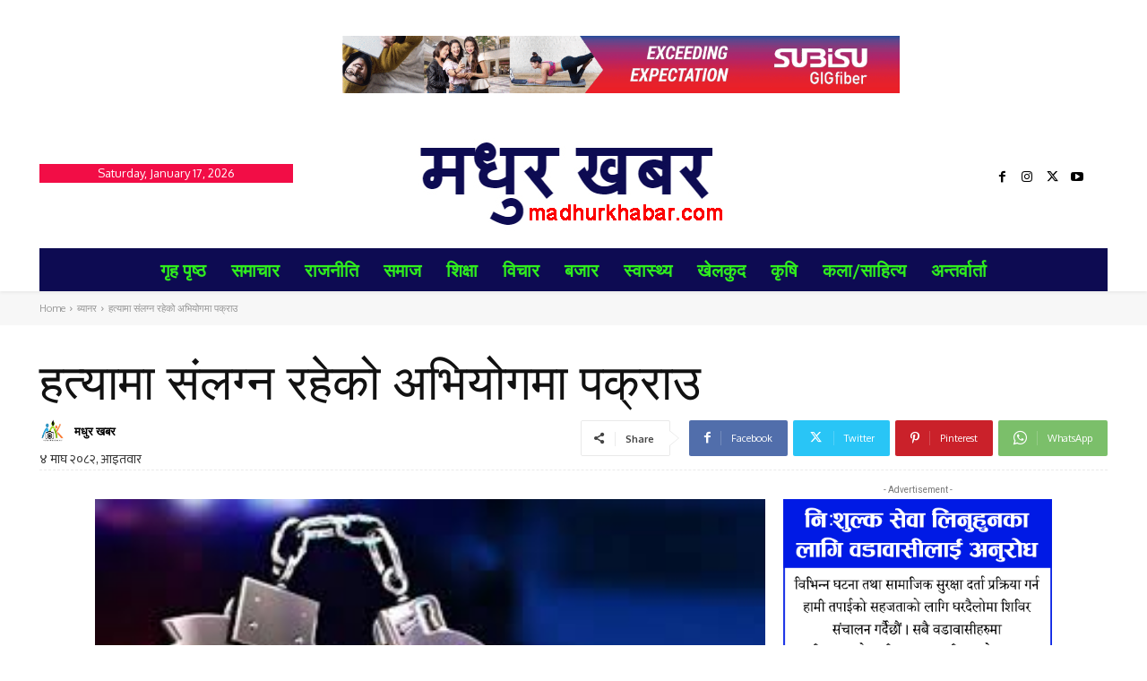

--- FILE ---
content_type: text/html; charset=UTF-8
request_url: https://madhurkhabar.com/wp-admin/admin-ajax.php?td_theme_name=Newspaper&v=12.7
body_size: -443
content:
{"3258":39}

--- FILE ---
content_type: text/javascript
request_url: https://madhurkhabar.com/wp-content/plugins/i-like/assets/js/main.js?ver=1.0.0
body_size: -291
content:
//Plugin custom JS code will write Here.

--- FILE ---
content_type: text/javascript
request_url: https://madhurkhabar.com/wp-content/plugins/i-like/assets/js/i-like-ajax.js?ver=1.0.0
body_size: 28
content:
// like ajax call
function i_like_btn_ajax(postId, userId) {
   var post_id = postId;
   var user_id = userId;

   if (user_id == 0) {
      jQuery('#i_like_ajax_response').html('<span class="warning">Please login First.</span>');
      setTimeout(function () {
         jQuery('#i_like_ajax_response span').hide();
      }, 5000);
   } else {
      jQuery.ajax({
         url: i_like_ajax_url.ajax_url,
         type: 'post',
         data: {
            action: 'i_like_ajax_btn_like',
            pid: post_id,
            uid: user_id
         },
         success: function (response) {
            jQuery("#i_like_count_" + postId + userId).html(response.likes);
            jQuery("#i_like_dislike_count_" + postId + userId).html(response.dislikes);
            if (response.class && !jQuery("#i_like_btn_" + postId + userId).hasClass('applied')) {
               jQuery("#i_like_btn_" + postId + userId).addClass('applied');
               jQuery("#i_like_dislike_btn_" + postId + userId).removeClass('applied');
            }
            jQuery('#i_like_ajax_response').html(response.message);
            setTimeout(function () {
               jQuery('#i_like_ajax_response span').hide();
            }, 5000)
         }
      });
   }
}

// dislike ajax call
function i_like_dislike_btn_ajax(postId, userId) {
   var post_id = postId;
   var user_id = userId;

   if (user_id == 0) {
      jQuery('#i_like_ajax_response').html('<span class="warning">Please login First.</span>');
      setTimeout(function () {
         jQuery('#i_like_ajax_response span').hide();
      }, 5000);
   } else {
      jQuery.ajax({
         url: i_like_ajax_url.ajax_url,
         type: 'post',
         data: {
            action: 'i_like_ajax_btn_dislike',
            pid: post_id,
            uid: user_id
         },
         success: function (response) {
            jQuery("#i_like_count_" + postId + userId).html(response.likes);
            jQuery("#i_like_dislike_count_" + postId + userId).html(response.dislikes);
            if (response.class && !jQuery("#i_like_dislike_btn_" + postId + userId).hasClass('applied')) {
               jQuery("#i_like_dislike_btn_" + postId + userId).addClass('applied');
               jQuery("#i_like_btn_" + postId + userId).removeClass('applied');
            }
            jQuery('#i_like_ajax_response').html(response.message);
            setTimeout(function () {
               jQuery('#i_like_ajax_response span').hide();
            }, 5000)
         }
      });
   }
}